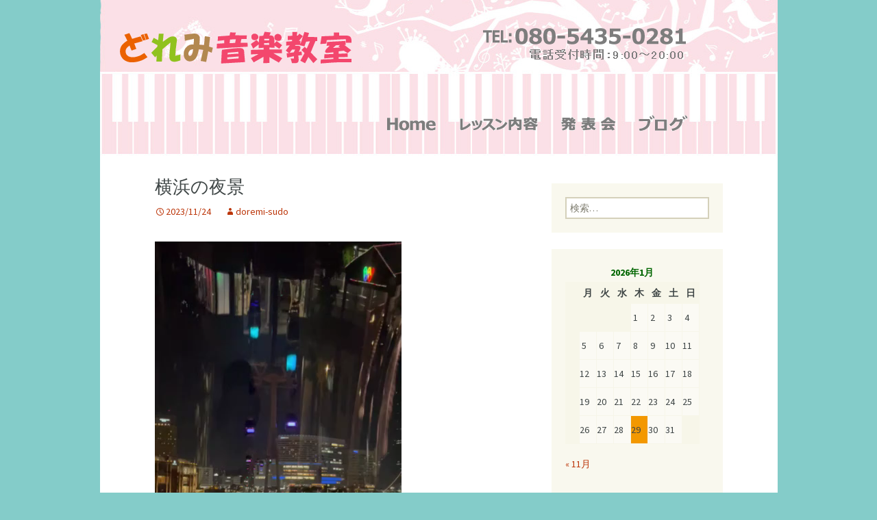

--- FILE ---
content_type: text/css
request_url: https://www.doremiongaku.com/wp-content/plugins/cat_calendar_ajax/cat_calendar_ajax.css?ver=6.5.7
body_size: 1473
content:
/* calendar */
#wp-catcalendarajax {
	align: center;
	width: 200px;
}


#wp-catcalendarajax caption {
	color: #006600;
	font-size: 14px;
	font-weight: bold;
	text-align: center;
}

#wp-catcalendarajax th {
	text-align: center;
	padding: 3px 0px 3px 0px;
	color: #999999;
}

#wp-catcalendarajax td {
	font-size: 14px;
	padding: 3px 0px 3px 0px;
	text-align: center;
	color: #999999;
}

#wp-catcalendarajax td#today {
	background-color: #f39800;
	/*
	border-width: 1px;
	border-type: solid;
	border-color: #444444;
	*/
}
#wp-catcalendarajax td#todaySat {
	color: #0000ff;
	border-width: 1px;
	border-type: solid;
	border-color: #444444;
}
#wp-catcalendarajax td#todaySun {
    color: #ff0000;
	border-width: 1px;
	border-type: solid;
	border-color: #444444;
}
#wp-catcalendarajax td#Sat {
	color: #0000ff;
}
#wp-catcalendarajax td#Sun {
	color: #ff0000;
}

#wp-catcalendarajax td a {
    color: #336633;
	text-decoration: underline;
	font-weight: bold;
}

#wp-catcalendarajax td a:hover {
	/*background-color: #eeeeee;*/
    display: block;
}

#wp-catcalendarajax td#Sat a {
    color: #0000ff;
}
#wp-catcalendarajax td#Sun a {
    color: #ff0000;
}


#wp-catcalendarajax td#next a {
	text-align: right;
	padding-right: 5px;
	display: block;
	color: #000099;
}
#wp-catcalendarajax td#prev a {
	text-align: left;
	padding-left: 5px;
	display: block;
	color: #000099;
}
/* calendar end */

